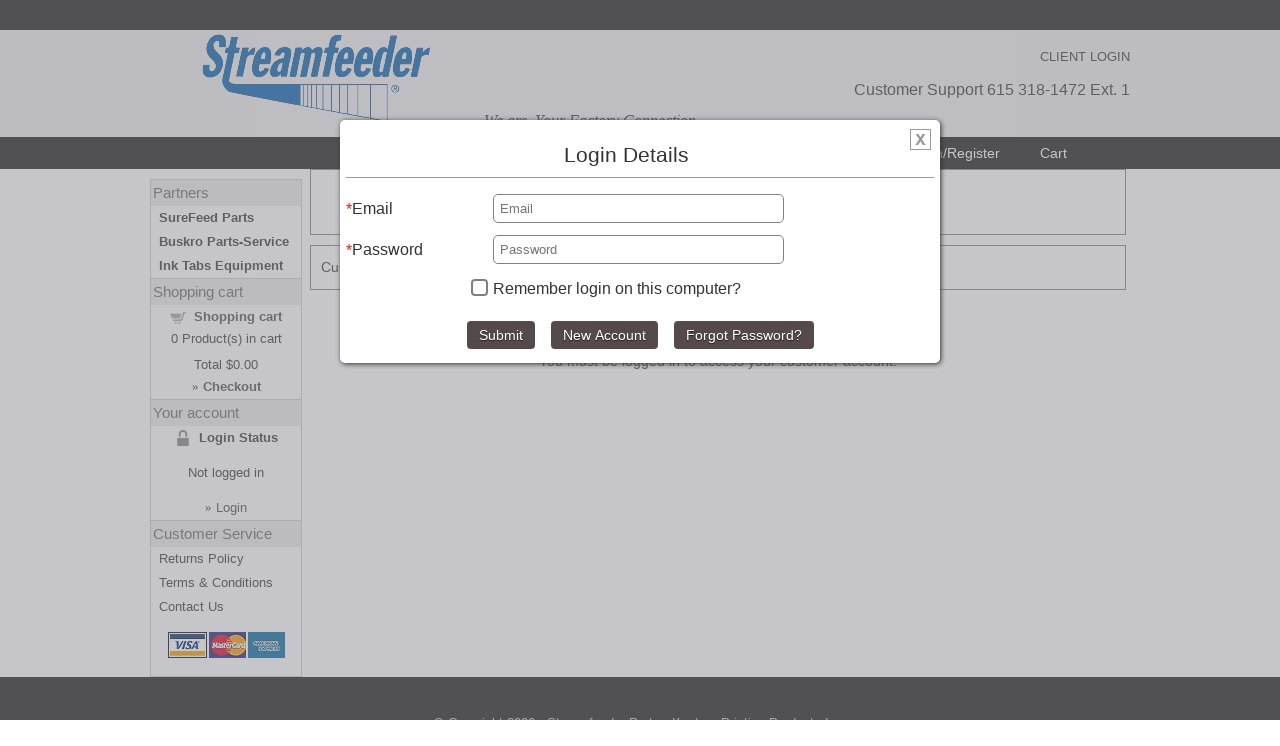

--- FILE ---
content_type: text/html
request_url: https://streamfeederparts.com/clientlogin.asp
body_size: 14134
content:

<!DOCTYPE html>
<html>
<!-- #BeginTemplate "Templates/project.dwt" -->
<head>
<meta http-equiv="Content-Type" content="text/html; charset=utf-8" />
<meta name="viewport" content="width=device-width; initial-scale=1.0" />
<!-- #BeginEditable "doctitle" -->
<title>Streamfeeder Parts and Manuals</title>
<meta content="Streamfeeder Parts and Manuals" name="keywords">
<meta content="Streamfeeder Parts and Manuals" name="description">
<!-- #EndEditable -->
<link rel="stylesheet" type="text/css" href="css/ectcart.css" />
<script type="text/javascript" src="js/ectcart.js"></script>
<link rel="stylesheet" type="text/css" href="css/ectstyle.css" />
<link rel="stylesheet" type="text/css" href="css/style.css" />
<link rel="stylesheet" type="text/css" href="css/nav_styles.css" />
<!-- #BeginEditable "head" -->

<!-- #EndEditable -->
<style type="text/css">

.auto-style1 {
	font-family: DokChampa;
}
.auto-style2 {
	margin-bottom: 0;
}
.auto-style3 {
	font-family: Arial;
	font-weight: bold;
}
</style>
</head>

<body>

<div id="maincontainer">
	<div class="topsocial">
    	<div class="topleftlinks"><a class="tp" href="default.asp">home</a> · 
			<a class="tp" href="products.asp">products</a> · 
			<a class="tp" href="cart.asp">cart</a>
    </div>
    </div>
	<div id="header">
		<div class="logo">
			<img src="cdimages/oemstreamlogo2.png" width="330" height="96" border="0" alt="Streamfeeder Parts Belts" /><span class="auto-style1">
			<em>We are, Your&nbsp;Factory Connection</em> </span>
		</div>
		<div class="hdrR">
        <span class="toptextlinks">
            <a href="clientlogin.asp">CLIENT LOGIN</a><br /><br />
        </span>
			<div class="searchbox">
				<form id="form-search" method="post" action="search.asp">
					<input type="hidden" name="posted" value="1"/>
					<input type="hidden" name="nobox" value="true"/>
					Customer Support 615 318-1472 Ext. 1</form>
			</div>
    </div>
	
    <div class="clr"></div>
    
<!-- Main nav bar -->      
                <div id='cssmenu' class="auto-style2">              
                <nav>
  <label for="drop" class="ect-mn-toggle">Menu</label>&nbsp;
  <ul class="menu" style="left: 421px; top: -2px; width: 520px; height: 30px">
    <li><a href="default.asp">Home</a></li>
    <li><a href="search.asp">Part Search</a></li>
    <li><a href="manuals.asp">Part Manuals</a></li>
    <li><a href="clientlogin.asp">Login/Register</a></li>
    <li><a href="cart.asp">Cart</a></li>
    </ul>
</nav>

  </div>             
                
<!-- Main nav bar end -->  
    
    </div>

	<div id="mainwrapper">

	<div id="maincontent">
	<!-- #BeginEditable "Body" -->


<script>
var sfextensionabs='asp',
	xxPlsEntr="Please enter a value in the field",xxValEm="Please enter a valid email address.",xxRecapt="Please show you are a real human by completing the reCAPTCHA test",xxEFEm="Your Email",
	xxEFNam="Your Name",xxEFCmt="Your Comments",xxContUs="Contact Us",xxAskQue="Ask A Question",xxCUBlur="Ask us a question about any of our store products or services and we\'ll get back to you right away.",
	xxEmFrnd="Email Friend",xxEFBlr="Let your friends know all about the great deals that are on offer at this site. Just fill in the details below and click &quot;Send&quot;.",xxAccSuc="Your account was created successfully",xxMinLen="Please enter at least 6 characters in the field",
	xxAQBlr="Ask us a question about any of our store products and we'll get back to you right away.",xxPwd="Password",xxNow="now",xxInSecs="in %s seconds",xxName="Full Name",
	xxFulNam="This message will not be shown again.\nPlease be sure to enter your first and last name in the field",xxLOSuc="You have logged out successfully!",xxLISuc="Login Successful!",xxMesSuc="Your message was delivered successfully.";
var clientaddressoncreateacct=false,extraclientfield1="",extraclientfield2="",
	extraclientfield1required=false,extraclientfield2required=false,
	loginhash='2aba887a910aec93eb19e976284fff68a976f2a0d337c74e0057e88b17e630a8',
	customeraccounturl="clientlogin.asp",
	recaptchasitekey='',nacaptchawidgetid='',nacaptchaok=false,nacaptcharesponse=false,contactcaptchawidgetid='',contactcaptchaok=false,contactcaptcharesponse=false,askqproductid='',
	lastloginattempt,checkedfullname=false,contactusthanks="",emailfriendthanks="",askaquestionthanks="",
	recaptchaenabled2=false,recaptchaenabled8=false,nocustomerloginpwlimit=false,
	nomailinglist=true,
	storeurlssl="",checkoutmode="",
	clientloginref="",clientloginref_sess="",

	loginrefurl=[];
</script>
<div id="softopaquediv" class="ectopaque" style="display:none" onclick="if(event.target==this)hideaccounts()" tabindex="0"><div class="ectsoftwrapper"><div class="scart scclose" role="img" onclick="hideaccounts()" title="Close Window"></div>
<div style="display:none;text-align:center" id="ectsoftpreload"><img style="margin:30px" src="images/preloader.gif" alt="Loading" class="ectpreloader"><br><br><input style="font-size:16px" class="ectbutton" type="button" value="Pause" onclick="document.getElementById('ectloadinggif').src='images/preloader.png'"></div>
<div id="ectsfsuccess" class="ectsfsuccess"></div>
<div class="sflogin" id="loginacctdiv" style="display:none">
<div class="softformheader" id="liaccterrordiv">Login Details</div>
<div class="ectsf2col"><div class="redstar"><label class="ectlabel" for="liemail">Email</label></div><div><input type="email" id="liemail" placeholder="Email" aria-required="true" disabled></div></div>
<div class="ectsf2col"><div class="redstar"><label class="ectlabel" for="lipass">Password</label></div><div><input type="password" id="lipass" placeholder="Password" aria-required="true" autocomplete="off"></div></div>
<div class="ectsf2col"><div class="softformjright"><input type="checkbox" class="ectcheckbox" id="licook"></div><div><label class="ectlabel" for="licook">Remember login on this computer?</label></div></div>
<div class="softformsend"><input type="button" value="Submit" class="ectbutton cartaccountlogin" id="cartaccountlogin" onclick="checkloginaccount()"><input type="button" value="New Account" class="ectbutton newaccount" onclick="displaynewaccount()"><input type="button" value="Forgot Password?" class="ectbutton forgotpassword" onclick="ectgonoabs('clientlogin.asp?mode=lostpassword')"></div>
</div>
<div class="sfnewaccount" id="newacctdiv" style="display:none">
<div class="softformheader" id="accounterrordiv">New Account</div>
<div class="ectsf2col"><div class="redstar"><label class="ectlabel" for="naname">Full Name</label></div><div><input type="text" id="naname" placeholder="Full Name" aria-required="true"></div></div>
<div class="ectsf2col"><div class="redstar"><label class="ectlabel" for="naemail">Email</label></div><div><input type="email" id="naemail" placeholder="Email" aria-required="true"></div></div>
<div class="ectsf2col"><div class="redstar"><label class="ectlabel" for="pass">Password</label></div><div><input type="password" id="pass" placeholder="Password" autocomplete="off" aria-required="true"></div></div>
<div class="softformsend"><input type="button" value="Create Account" class="ectbutton createaccount" onclick="checknewaccount()"></div>
</div>
</div>
</div>
<script>document.body.appendChild(ectById("softopaquediv"));</script>
<div id="vieworderdiv" class="ectopaque" style="display:none" onclick="if(event.target==this)hideviewimage()" tabindex="0"></div>
<script>
/* <![CDATA[ */
function doprintcontent(){
	var stylesheetlist='';
	if(document.styleSheets){
		for(var dpci=0;dpci<document.styleSheets.length;dpci++){
			if(document.styleSheets[dpci].href){
				stylesheetlist+='<link rel="stylesheet" type="text/css" href="'+document.styleSheets[dpci].href+'" />\n';
			}
		}
	}
	var prnttext='<html><head>'+stylesheetlist+'</head' + '><' + 'body onload="window.print()"><div class="printbody">\n';
	prnttext+=document.getElementById('printcontent').innerHTML+"\n";
	prnttext+='</div><' + '/body></'+'html>\n';
	var newwin=window.open("","printit",'menubar=no, scrollbars=yes, width=600, height=450, directories=no,location=no,resizable=yes,status=no,toolbar=no');
	newwin.document.open();
	newwin.document.write(prnttext);
	newwin.document.close();
}
var ajaxobj;
function hideviewimage(){
	document.getElementById('vieworderdiv').style.display='none';
}
function ppajaxcallback(){
	if(ajaxobj.readyState==4){
		var restxt=ajaxobj.responseText;
		document.getElementById('vieworderdiv').innerHTML='<div class="opaqueinner"><div class="scart scclose" role="img" onclick="hideviewimage()" title="' + "Close Window" + '"></div>'+restxt+'</div>';
		document.getElementById('vieworderdiv').style.display='';
	}
}
function vieworder(theid){
	var postdata="theid=" + theid;
	ajaxobj=window.XMLHttpRequest?new XMLHttpRequest():new ActiveXObject("MSXML2.XMLHTTP");
	ajaxobj.onreadystatechange=ppajaxcallback;
	ajaxobj.open("POST",'vsadmin/ajaxservice.asp?action=vieworder', true);
	ajaxobj.setRequestHeader('Content-type','application/x-www-form-urlencoded');
	ajaxobj.send(postdata);
}
function editaddress(theid){
	document.forms.mainform.action.value="editaddress";
	document.forms.mainform.theid.value=theid;
	document.forms.mainform.submit();
}
function newaddress(){
	document.forms.mainform.action.value="newaddress";
	document.forms.mainform.submit();
}
function editaccount(){
	document.forms.mainform.action.value="editaccount";
	document.forms.mainform.submit();
}
function deleteaddress(theid){
	if(confirm("Are you sure you want to delete this address?")){
		document.forms.mainform.action.value="deleteaddress";
		document.forms.mainform.theid.value=theid;
		document.forms.mainform.submit();
	}
}
function createlist(){
	if(document.forms.mainform.listname.value.indexOf('<')!=-1){
		alert("Illegal Character \"<\".");
		document.forms.mainform.listname.focus();
		return(false);
	}else if(document.forms.mainform.listname.value==''){
		alert("Please enter a value in the field \"Gift Registry Name\".");
		document.forms.mainform.listname.focus();
		return(false);
	}else{
		document.forms.mainform.action.value="createlist";
		document.forms.mainform.submit();
	}
}
function deletelist(theid){
	if(confirm("Are you sure you want to delete this list?")){
		document.forms.mainform.action.value="deletelist";
		document.forms.mainform.theid.value=theid;
		document.forms.mainform.submit();
	}
}
/* ]]> */
</script>
<div class="ectdivhead"><div class="clientloginbuttons"><input type="button" value="Login to Account" class="ectbutton logintoaccount" onclick="displayloginaccount()"><input type="button" value="Create New Account" class="ectbutton createaccount" onclick="displaynewaccount()"></div></div>
	  <div class="ectdiv ectclientlogin">
		<div class="ectdivhead">Customer Account</div>
		<div>
			<div class="clientloginmessage">You must be logged in to access your customer account.</div>
		</div>
	  </div>
<script>
displayloginaccount();
</script>



	<!-- #EndEditable -->
	</div>
    </div>
	
    <div class="lefthand">
		<div class="leftside">
		
		<div class="menutop">Partners</div>
		<ul class="auto-style3">
      		<li><a href="https://surefeedparts.com/default.asp">SureFeed Parts</a></li>
    		<li><a href="https://buskroparts.com/default.asp">Buskro Parts-Service</a></li>
    		<li><a href="https://www.printmailparts.com/default.asp">Ink Tabs Equipment</a></li>
			</ul>	 	 
    <div class="menutop">Shopping cart</div>
   	<div align="center">
      <table class="mincart" width="130" bgcolor="#FFFFFF">
        <tr class="mcrowtitle"> 
          <td class="mincart" bgcolor="#F0F0F0" align="center"><img src="images/littlecart1.png" style="vertical-align:text-top;" width="16" height="16" alt="Shopping cart" /> 
            &nbsp;<strong><a class="ectlink mincart" href="https://streamfeederparts.com/cart.asp">Shopping cart</a></strong></td>
        </tr>

        <tr class="mcrowtotquant"><td class="mincart" bgcolor="#F0F0F0" align="center"><span class="ectMCquant">0</span> Product(s) in cart</td></tr>
		<tr class="mcrowlineitems"><td class="mincart" bgcolor="#F0F0F0"><div class="mcLNitems"></div></td></tr>

        <tr class="ecHidDsc" style="display:none"><td class="mincart" bgcolor="#F0F0F0" align="center"><span style="color:#FF0000">Discounts <span class="mcMCdsct">$0.00</span></span></td></tr>

        <tr class="mcrowtotal"><td class="mincart" bgcolor="#F0F0F0" align="center">Total <span class="ectMCtot">$0.00</span></td></tr>

        <tr class="mcrowcheckout"><td class="mincart" bgcolor="#F0F0F0" align="center"><span style="font-family:Verdana">&raquo;</span> <a class="ectlink mincart" href="https://streamfeederparts.com/cart.asp"><strong>Checkout</strong></a></td></tr>
      </table></div>
    
    <div class="menutop">Your account</div>
   	<div align="center">
      <table class="mincart" width="130" bgcolor="#FFFFFF">
        <tr> 
          <td class="mincart" bgcolor="#F0F0F0" align="center"><img src="images/minipadlock.png" style="vertical-align:text-top;" alt="Login Status" /> 
		
            &nbsp;<strong>Login Status</strong>
		</td>
        </tr>
	
		<tr>
		  <td class="mincart" bgcolor="#F0F0F0" align="center">
		  <p class="mincart">Not logged in</p>
		  </td>
		</tr>
		<tr> 
          <td class="mincart" bgcolor="#F0F0F0" align="center"><span style="font-family:Verdana">&raquo;</span> <a class="ectlink ectlink mincart" href="#" onclick="return displayloginaccount()">Login</a></td>
        </tr>
	
      </table></div>
	
    <div class="menutop">Customer Service</div>
		<ul>
        	<li><a href="returnpolicy.asp">Returns Policy</a></li>
    		<li><a href="terms.asp">Terms &amp; Conditions</a></li>
			<li><a href="contactus.asp">Contact Us</a></li>
	 	</ul>

	 <p align="center">
	 <img src="images/creditcardpaypal.gif" alt="credit cards" width="120" height="26" /></p>
     
    </div>
	</div>
	</div>

     
        <div class="footer1"><br/>
        <p class="copyright">&copy; Copyright 2026 - Streamfeeder Parts - 
		Kustom Printing Products Inc.</p>
    	</div>

	
</body>
<!-- #EndTemplate -->
</html>


--- FILE ---
content_type: text/css
request_url: https://streamfeederparts.com/css/ectstyle.css
body_size: 15743
content:
/* Shopping cart classes
----------------------------------------------------------------------------------------------------*/

/*minicart*/
table.mincart, td.mincart{
width:100%;
background:#fff;
font-size:13px;
}

.minicartcnt{
    text-align:center;
}

.emfsubtable, .emftbl{
background:#fff;
}

.emfhl{
background:#515151;
color:#fff;
}

/*Internal store naviagtion*/
a.ectlink:link {
	color: #544A4A;
	text-decoration: none;
}

a.ectlink:visited {
	color: #544A4A;
	text-decoration: none;
}

a.ectlink:active {
	color: #544A4A;
	text-decoration: none;
}

a.ectlink:hover {
	color: #666;
	text-decoration: none;
}

/*Button and form field styles*/
input.continueshopping,input.printversion,input.applycoupon,input.configbutton,input.reviewsubmit,input.efsend,input.efclose,input.cartaccountlogin,input.forgotpassword,input.newaccount,input.submit,input.cancel,input.createlist,input.trackinggo,input.logintoaccount,input.createaccount,input.gcsubmit,input.login, input.newaffiliate, input.affiliatelogin, input.search,input.buybutton, input.sccheckout, input.checkoutbutton, input.vieworderstatus, input.viewlicense, input.trackpackage, input.logout, input.editaffiliate,input.backacct,input.giftwrapsubmit,input.giftwrapcancel{
	background:#544A4A;
	color:#fff;
	padding:4px 12px;
	border:0;
	border-radius:4px;
  -webkit-appearance: none;
text-shadow: 0 1px 1px rgba(0, 0, 0, 0.6);
}

input.continueshopping:hover,input.printversion:hover,input.applycoupon:hover,input.configbutton:hover,input.reviewsubmit:hover,input.efsend:hover,input.efclose:hover,input.cartaccountlogin:hover,input.newaccount:hover,input.forgotpassword:hover,input.submit:hover,input.cancel:hover,input.createlist:hover,input.trackinggo:hover,input.logintoaccount:hover,input.createaccount:hover,input.gcsubmit:hover,input.login:hover, input.newaffiliate:hover, input.affiliatelogin:hover, input.search:hover,input.buybutton:hover, input.sccheckout:hover, input.checkoutbutton:hover, input.vieworderstatus:hover, input.viewlicense:hover, input.trackpackage:hover,input.logout:hover, input.editaffiliate:hover,input.backacct:hover,input.giftwrapsubmit:hover,input.giftwrapcancel:hover{
	background:#ddd;
	color:#000;
	cursor:pointer;
  -webkit-appearance: none;
text-shadow: 0 1px 1px rgba(255, 255, 255, 0.6);
}


input.previmg, input.nextimg, input.detailprevimg, input.detailnextimg{
border-radius:4px;
border:1px solid #ccc;
background:#fff;
margin:4px;
font-size:11px;
cursor:pointer;
color:#006aba;
padding:4px;
}

input.previmg:hover, input.nextimg:hover, input.detailprevimg:hover, input.detailnextimg:hover{
color:#000;
border:1px solid #666;
}

/*Thanks page*/
.receiptbody{background-color:#fff;}
.receiptoption{background-color:#fefefe;}
.receipthr{height:0;border-width:1px 0 0 0;border-style:solid;border-color:#544A4A}
.receipthl{background-color:#eee;padding:8px;}
.receiptheading{background-color:#bbb;color:#fff;font-weight:bold;padding:8px}

/* Quick Buy settings 
-------------------------------------*/

div.detaillink{
  float:right;
  width:70px;
  text-align:left;
  padding:6px;
}

div.qbuybutton{
  float:left;
  width:100px !important;
  text-align:right;
}

input.qbuybutton{
  background:#f1f1f1;
  color:#E06A1E;
  border-radius:4px;
  text-shadow: none;
  padding:4px 12px;
  border:1px solid #ccc;
  font-size:13px;
  font-weight:normal !important;
  cursor:pointer;
  margin-top:6px;
  -webkit-appearance: none;
}

input.detaillink{
  background:#f1f1f1;
  color:#E06A1E;
  border-radius:4px;
  text-shadow: none;
  padding:4px 12px;
  border:1px solid #ccc;
  font-size:13px;
  font-weight:normal !important;
  cursor:pointer;
  -webkit-appearance: none;
}

input.detaillink:hover{
  background:#1874CD;
  color:#fff;
  -webkit-appearance: none;
}

input.qbuybutton:hover{
  background:#1874CD;
  color:#fff;
  -webkit-appearance: none;
}

div.qbuywrapper div.prodimage{
border:0px;
  width:200px;
  float:left;
}

div.qbuywrapper div.prodname{
float:right;
  width:60% !important;
  border-bottom:1px solid #ccc;
  text-align:left;
  margin-top:12px;
  margin-bottom:12px;
}

div.qbuywrapper div.prodrating{
float:right;
  width:60% !important;
    text-align:left;
    margin-bottom:6px;
}

div.qbuywrapper div.prodid{
float:right;
  width:60% !important;
    text-align:left;
    margin-bottom:6px;
}

div.qbuywrapper div.prodminquant{
float:right;
  width:60% !important;
    text-align:left;
    margin-bottom:6px;
}

div.qbuywrapper div.proddescription{
float:right;
  width:60% !important;
    text-align:left;
  padding:0px
  margin-bottom:6px;
}

div.qbuywrapper div.prodoptions{
float:right;
  width:60% !important;
    text-align:left;
      margin-bottom:6px;
}

div.qbuywrapper div.optiontext{
float:left;
  width:60% !important;
    text-align:left;
        margin:6px 0px;
}

div.qbuywrapper div.option{
float:left;
  width:70% !important;
    text-align:left;
}

div.qbuywrapper div.prodinstock{
float:right;
  width:60% !important;
    text-align:left;
  margin-left:0px !important;
      margin-bottom:6px;
}

div.qbuywrapper div.addtocart{
float:right;
  width:60% !important;
    text-align:right;
  margin-right:6px;
}

div.qbuywrapper div.detaillink{
float:right;
  width:60% !important;
    text-align:right;
  margin-right:6px;
}

div.qbuywrapper div.prodprice{
 float:right !important;
  width:60% !important;
  text-align:left;
      margin-bottom:6px;
}

div.qbuywrapper div.listprice{
 float:right !important;
  width:60% !important;
 text-align:left;
}

div.qbuywrapper div.prodcurrency{
 float:right !important;
  width:60% !important;
  text-align:left;
  margin-top:6px;
}


/* The category page 
-------------------------------------*/
div.category{
	width:43%;
	float:left;
	line-height:1.6;
  	font-size:0.9em;
    padding:10px;
	border:1px solid #ccc;
	margin:0px 0px 16px 16px;
	height:200px;
}

div.category:hover{
	
	border: 1px solid #544A4A;
}

div.catnavigation{
	padding:10px 0px 10px 12px;
	float:left;
	width:97%;
	font-size:1em;
	background-color:#f2f2f4;
	border-bottom: 1px solid #ccc;
	margin-bottom:2px;
}

.catnavwrapper{
	background:#fff !important;
	border: 1px solid #fff !important;
}

div.navdesc{
	display:none; /* Removes the text "View all products in all categories */
}

div.catimage{
	width:98%;
	float:left;
}

div.catdesc{
	padding:0px 0px 4px 4px;
}

div.catname{
	padding-left:4px;
        font-size:1.2em;
}

div.catdiscounts, div.allcatdiscounts{
  padding:0px;
  margin:0px;
	font-weight:normal;
	color:#DA6B1D;
	font-size:0.9em;
}

div.categorymessage{
	padding-top:0px;
	font-size: 1.1em;
}

p.noproducts{
margin-top:8px;
width:100%;
float:left;
}


/* The products page 
-------------------------------------*/

div.prodfilter{
	float:left;
	padding:2px;
	margin-bottom:4px;
}

div.prodfilterbar{
	float:left;
	width:98%;
  border-bottom: 1px solid #ccc;
  margin-bottom:14px;
  padding-bottom:8px;
}

div.filtertext{
  padding:8px;
}

select.prodfilter{
	padding:4px;
	margin:0px;
  border: 1px solid #ccc;
}

input.prodfilter{
	padding:6px;
  border: 1px solid #ccc;
}

div.product {
width: 30%;
min-height: 260px;
display: -moz-inline-stack;
display: inline-block;
vertical-align: top;
margin: 2px;
zoom: 1;
*display: inline;
_height: 260px;
padding:6px;
}

div.prodnavigation{
	padding:10px 0px 10px 12px;
	float:left;
	width:97%;
	font-size:0.9em;
	background-color:#f2f2f4;
	border-bottom: 1px solid #ccc;
	margin-bottom:10px;
}

div.checkoutbutton{
  float:left;
  width:96%;
}

.prodratinglink{
	font-size:0.8em;
}

div.allproddiscounts{
	color:#DA6A1E;
	width:100%;
	margin:4px 0px;
	float:left;
}

.proddiscounts, .discountsapply{
	color:#DA6A1E;
	margin:4px 0px;
}

div.prodmanufacturer{
	margin:4px 0px;
}

div.prodsku{
	margin:4px 0px;
}

div.prodimage{
	padding: 18px;
	text-align:center;
	border:1px solid #ccc;
}

div.prodimage:hover{
	border: 1px solid #544A4A;
}

img.prodimage{
max-width:100%;
height:auto;
}

div.prodname{
	padding-top:6px;
	font-size: 1.1em;
  margin:4px 0px;
}

div.prodinstock{
	margin:4px 0px;
}
div.proddescription{
	margin:4px 0px;
	float:left;
	font-size: 0.9em;
	line-height: 1.5em;
}

div.prodoptions{
float:left;
width:98%;
}

div.optiontext{
margin:4px 0px;
}

div.option{
margin:4px 0px;
}

div.listprice{
	width:98%;
	float:left;
	font-size: 0.9em;
	margin:4px 0px;
}

span.yousave{
	background:#0065A7;
	color:#fff;
	margin:4px 0px;
	font-size:0.9em;
}

div.prodprice{
	float:left;
	width:98%;
margin:4px 0px;
}

div.prodrating{
	float:left;
	width:98%;
  margin:4px 0px;
}

div.prodcurrency{
	float:left;
	width:100%;
	font-size: 0.8em;
	color:#666;
  margin:4px 0px;
}

div.addtocart{
float:left;
margin:4px 0px;
}

div.quantity0div, div.quantity1div, div.quantity2div{
float:left;
display:inline-block;
margin:4px 6px 0px 0px;
}

input.quantity0input{
border:1px solid #ccc;
padding:4px 4px 3px 4px;
}

div.notifystock{
	float:left;
	width:100%;
  margin:4px 0px;
}

div.configbutton{
	float:left;
	width:100%;
  margin:4px 0px;
}

div.outofstock{
	text-align:center;
	margin:4px 0px;
	font-weight:bold;
}

div.prodid {
	margin:4px 0px;
}

div.multioptiontext{
	width:180px;
}

div.pagenums{
	text-align:center;
	float:left;
	margin:4px 0px;
}



/* The product detail page 
-------------------------------------*/
div.detailprodnavigation{
	width:99%;
}

div.detailimage{
	width:26%;
	padding:10px;
	float:left;
} 

img.detailimage{
max-width:100%;
height:auto;
}

div.detailcheckoutbutton{
	clear:both;
}

div.detailid {
	width:66%;
	float:left;
	margin:5px;
}

div.detailname h1 {
	font-size: 1.2em;
	padding:6px;
	float:left;
	width:68%;
	margin-top:10px;
  margin-bottom:12px;
	border-bottom: 1px solid #ccc;
}

span.detaildiscountsapply{
  margin-left:2px;
 float:left;
  width:68%;
}

div.detaildiscounts{
	width:66%;
  margin-left:2px;
  float:left;
}

div.detailmanufacturer{
	float:left;
	width:66%;
	margin:5px;
}

div.detailsku{
	float:left;
	width:66%;
	margin:5px;
}

div.detailinstock{
	float:left;
	width:66%;
	margin:5px;
}

div.detailreviewstars{
	float:left;
	width:66%;
  margin:5px;
}

div.detaildescription{
	font-size: 0.9em;
	margin:5px;
	padding-top:4px;
	line-height:1.8em;
	float:left;
	width:66%;
}

div.detailprice{
	font-size: 1.2em;
	font-weight:bold;
	float:left;
	width:94%;
	margin-left:10px;
}

div.detaillistprice{
	float:left;
	width:100%;
	padding:6px 0px;
	color:#DA6A1E;
  margin-left:10px;
}

div.detailcurrency{
	padding-top: 6px;
	font-size: 0.8em;
	float:left;
	width:98%;
	color:#666;
	border-bottom: 1px solid #ccc;
	padding-bottom:20px;
  padding-left:10px;
}

div.detailoptions{
  float:left;
  margin-bottom:8px;
display:inline:block;
width:98%;
}

div.detailoptiontext{
display:inline:block;
float:left;
padding-left:10px;
margin:15px 0px;
clear:left;
min-width:160px;
}

div.detailoption{
float:left;
clear:right;
margin:10px 0px;
  display:inline:block;
}

input.detailprodoption{
margin-right:6px;
}

select.detailprodoption{
padding:4px;
  clear:right;
  }

div.detailmultioptiontext{
	padding: 6px;
	width:30%;
clear:none;
}

div.previousnext{
	padding-top:20px;
	padding-bottom:6px;
	float:left;
	width:94%;
	text-align:center;
	font-size:0.9em;
	border-top:1px solid #ccc;
}

div.detailquantity{
	float:left;
display:inline-block;
  clear:left;
  	margin-top:15px;
}

div.detailquantitytext{
	float:left;
	display:inline-block;
  padding:0px 10px;
    	margin-top:6px;
}

div.detailquantityinput{
display:inline-block;
}

div.detailquantityinput input{
border:1px solid #ccc;
padding:4px;
} 

div.detailaddtocart{
	float:left;
	width:170px;
	text-align:left;
	padding-bottom:20px;
	margin-top:16px;
  margin-left:10px;
}

div.detailoutofstock{
	font-size: 1.2em;
	font-weight:bold;
	float:left;
	width:94%;
text-align:left;
  margin-left:10px;
  padding:10px 0px;
}

div.detailnotifystock{
	text-align:left;
	padding-top:16px;
	float:left;
	width:98%;
  margin-left:8px;
}

div.review{
	float:left;
	margin-top:16px;
	width:92%;
  padding-left:10px;
}

span.numreviews{
font-size:1.2em
}

hr.review{
	height: 0;
	border-width: 1px 0 0 0;
	border-style: solid;
	border-color: #bbb;
	padding:4px;
	margin-top:6px;
}

div.reviewprod{
	background-color:#eee;
	padding:10px;
}

input.askaquestion, input.emailfriend{
background:#2868B2;
color:#fff;
height:21px;
border:0;
border-radius:4px;
font-size:12px;
cursor:pointer;
margin-top:7px;
}

div.socialmediabuttons{margin:10px 8px;background:#fff;width:94%;float:left;padding:4px;}

div.socialmediabutton{float:left;display:inline-block;padding:6px;}
div.socialaskaquestion{float:left;}
div.sociallinkedin{margin-top:8px}
div.socialfacebook{margin-top:8px}
div.socialtwitter{margin-top:8px}
div.socialgoogle{margin-top:5px}
div.socialpinterest{margin-top:8px}
div.socialcustom{margin-top:8px}

.detailhr{clear:both;}
p.pagenums{width:100%;float:left}

/*This is the first breakpoint and contains styles for screens 1024px to 980px*/
@media screen and (max-width: 1024px) {

div.product{
width:46%;
}
}

/*This is the second breakpoint and contains styles for screens 980px to 800px*/
@media screen and (max-width: 980px) {

div.detailimage, div.detailname h1, div.detaildescription, div.detailreviewstars, div.detailmanufacturer, div.detailsku, div.detailinstock{
width:98%;
}

div.detailoptions{
width:98%;
}

}

/*This is the third breakpoint and contains styles for screens 800px to 640px*/
@media screen and (max-width: 800px) {

div.category{
width:95%;
height:auto;
}

}

/*This is the fourth breakpoint and contains styles for screens 640px to 500px*/
@media screen and (max-width: 640px) {


div.product{
width:97%;
height:auto;
}
  
  div.qbuywrapper {
  width:90% !important;
  border-right: 0px;
    text-align:left;
}
  
  div.qbuywrapper div.prodimage{
  width:100%;
  border-right: 0px;
    text-align:left;
}

div.qbuywrapper div.prodname{
float:left;
  width:96% !important;
  margin-top:0px;
}

div.qbuywrapper div.prodid{
float:left;
  width:96% !important;
  margin-top:0px;
}

div.qbuywrapper div.prodrating{
float:left;
  width:96% !important;
}

div.qbuywrapper div.proddescription{
float:left;
  width:96% !important;
}

div.qbuywrapper div.prodoptions{
float:left;
  width:96% !important;
}

div.qbuywrapper div.optiontext{
float:left;
  width:90% !important;
}

div.qbuywrapper div.option{
float:left;
  width:80% !important;
}

div.qbuywrapper div.prodinstock{
float:left;
  width:96% !important;
}

div.qbuywrapper div.addtocart{
float:left;
  width:96% !important;
}

div.qbuywrapper div.prodprice{
 float:left !important;
  width:96% !important;
}

div.qbuywrapper div.listprice{
 float:left !important;
  width:96% !important;
}

div.qbuywrapper div.prodcurrency{
 float:left !important;
  width:96% !important;
}

 div.qbuywrapper div.prodminquant{
 float:left !important;
  width:96% !important;
} 

}

/*This is the fifth breakpoint and contains styles for screens 500px to 360px*/
@media screen and (max-width: 500px) {
  div.detailoptiontext{
width:98%;
}
}

/*This is the last breakpoint and contains styles for screens below 360px*/
@media screen and (max-width: 360px) {

div.category{
width:90%;
}

div.catimage{
width:98%;
}

}


--- FILE ---
content_type: text/css
request_url: https://streamfeederparts.com/css/style.css
body_size: 7107
content:
/* ~~ This the css file for the Responsive Design of Virtual Monochrome from Ecommerce Templates.
The first section correponds to the maximum width version of 1280 pixels ~~ */

@charset "utf-8";
/* ~~ Main settings and resets ~~*/
body{
	margin:0px;
	font: 100%/1.5 Arial, serif;
	color:#333;
	line-height:1.6;
	background: url(../images/bg.gif) #fff repeat-x;	
}

ul{
	margin:0;padding:0;
}

img{
	border:0px;
}

.clr{
	clear: both;
	line-height: 0;
	font-size: 0;
	height: 0;
	border: none;
}

/* ~~ Social media icons ~~*/
.topsocial{
	width:100%;
	height:30px;
	background-color:#151515;
	text-align:right;
	float:right;
}

/* ~~ Top navigation on smaller window sizes ~~*/
.topleftlinks{
	display:none;
}

/* ~~ Top right navigation ~~*/
.toptextlinks{
	font-size:0.8em;
}

/* ~~ Container ~~*/
#maincontainer{
	width: 1280px;
	margin: 0 auto;
}

/* ~~ The header section ~~*/
#header{
	padding: 6px 0;
}

#header .logo{
	padding-top: 0px;
	padding-bottom:5px;
}

#header .hdrR{
	line-height: 16px;
	text-align: right;
	margin-top:18px;
}

#header .hdrR p{
	color: #60a1de;
	padding: 10px 0 0 0px;
}

#header .logo{
	float: left;
}

.l{
	float: left;
}

#header .hdrR{
	float: right;
}

/* ~~ Body content ~~*/
#mainwrapper{
	float: left;
	width: 100%;
	background:#fff;
}

#maincontent{
	margin-left: 156px; 
	padding:0px 4px 0px 4px;
	font-size:0.9em;
}
div.store{
	padding:10px;
}

/* ~~ Left content ~~*/
.lefthand{
	float: left;
	width: 150px; 
	margin-left: -1280px; 
	background: #fff;
	list-style:none;
	line-height:18px;
	padding:0px;
	font-size:0.8em;
margin-top:10px;
border-right:1px solid #ccc;
border-bottom:1px solid #ccc;
border-left:1px solid #ccc;
}
.leftside ul li{
	list-style:none;
	line-height:24px;
	padding-left:8px;}

/* ~~ Footer content ~~*/
.footer1{
	clear: left;
	width: 100%;
	background: #151515;
	color:#ccc;
	font-size:0.9em;
}

#footer{
	clear: left;
	width: 1280px;
	background: #151515;
	color:#ccc;
	margin: 0 auto;
	font-size:0.9em;
}

#footer a{
	color:#fff;
}

p.menuhead{
font-size:16px;
text-align:right;
}

div.bottomlinks1, div.bottomlinks2, div.bottomlinks3, div.bottomlinks4{
	float: left;
	width: 22%;
	background: #151515;
	border-right: 1px solid #ccc;
	padding:15px;
text-align:right;
}

p.copyright{
	font-size:0.9em;
	text-align:center;
	width:100%;
}


/* ~~ Main link properties ~~*/
A:link{
	color: #333;
	text-decoration: none;
}
A:visited{
	color: #333;
	text-decoration: none;
}
A:active{
	color: #333;
	text-decoration: none;
}
A:hover{
	color: #da6805;
	text-decoration: underline;
}

/* Top Link Properties */
A.tp:link{
	color: #da6805;
	text-decoration: none;
}
A.tp:visited{
	color: #da6805;
	text-decoration: none;
}
A.tp:active{
	color: #da6805;
	text-decoration: none;
}
A.tp:hover{
	color: #ccc;
	text-decoration: underline;
}

/* ~~ Titles ~~*/
div.menutop{
	font-size: 1.2em;
	font-weight:normal;
	background: #EBEBEB;
	color : #666;
	text-align:left;
	width: 146px;
	border-top:1px solid #ccc;
	padding:4px 2px;
}

div.prodtop{
	font-size: 1.1em;
	font-weight:normal;
	color : #666;
	padding-left:2px;
	padding-top:2px;
margin-top:12px;
}

h1{
	font-size: 0.9em;
	font-weight : bold;
	padding: 5px;
	background-color: #999;
	color : #FFF;
	margin:4px;
}

/* ~~ Home page content ~~*/

div.homepics{
	width:100%;
}
div.picscontent{
	width:23%;
	padding:5px;
	float:left;
	margin:4px;
border: 1px solid #ccc;
}

div.prodpic{
width:100%;
	float:left;
text-align:center;
}

div.prodtext{
	float:left;
}

/* ~~ Search bar properties ~~*/

div.searchbox{
	height:57px;
	width:312px;
	float:right;
	white-space:nowrap;
}

#form-search p	{
	padding: 0;
	margin: 0;
}

#form-search label, #input-keywords, #submit-search{
	vertical-align: middle;
	padding: 0;
	margin: 0;
}

#input-keywords	{
	border-width: 1px 0 1px 1px;
	border-style: solid;
	border-color:#ccc;
	height: 23px;
	width: 240px;
	line-height: 20px;
	padding-left: 2px;
}

/* ~~ Horizontal rule ~~*/
hr{
	height: 0;
	border-width: 1px 0 0 0;
	border-style: solid;
	border-color: #D86807;
}


/* This is the first breakpoint and is for screen sizes between 980 and 1280 pixels. 
If there is no difference in the classes above, you would use the classes above or if you need to make changes at this resolution, add them below
-------------------------------------*/
@media screen and (max-width: 1300px){

#maincontainer{
	width: 980px;
}	

.lefthand{
	margin-left: -980px; 
}

#footer{
	width: 980px;
}	
div.bottomlinks1, div.bottomlinks2, div.bottomlinks3, div.bottomlinks4{
	width: 209px;
}

div.picscontent{
	width:30%;
}

}

/* This is the second breakpoint and is for screen sizes between 1000 and 1280 pixels. 
If there is no difference in the classes above, you would use the classes above or if you need to make changes at this resolution, add them below
-------------------------------------*/
@media screen and (max-width: 1008px){

#maincontainer{
	width: 680px;
}	

.lefthand{
	margin-left: -680px; 
}

/* ~~ Remove links from top nav bar ~~*/
.navextra{
	display:none;
}

#footer{
	width: 680px;
}	
div.bottomlinks1, div.bottomlinks2, div.bottomlinks3, div.bottomlinks4{
	width: 20%;
}

div.picscontent{
	width:46%;
}

}

/* This is the third breakpoint and is for screen sizes between 468 and 690 pixels. 
If there is no difference in the classes above, you would use the classes above or if you need to make changes at this resolution, add them below
*/
@media screen and (max-width:690px){
#maincontent{
	margin-left: 0px; 
	border: 0px;
}

#maincontainer{
	width: 96%;
}	

/* ~~ Show top navigation links ~~*/
.topleftlinks{
	display:inline;
	float:left;
	padding-top:4px;
	font-size:0.8em;
}

/* ~~ Remove top right navigation ~~*/
span.toptextlinks{
	display:none;
}

/* ~~ Remove horizontal nav bar ~~*/
#navlist{
	display:none;
}

/* ~~ Move search bar ~~*/
div.searchbox{
	margin-top:-20px;
	width:90%;
	text-align:left;
	height:46px;
	float:left;
}

#topnav{
	display:none;
}

#input-keywords	{
width: 300px;
}

/* ~~ Remove left hand menu ~~*/	
.lefthand{
	display:none; 
}

span.prodcats{
	display:none;
}

/* ~~ Reset footer ~~*/

#footer{
width: 100%;
}	
div.bottomlinks1, div.bottomlinks2{
width: 40%;
float:left;
}

 div.bottomlinks3, div.bottomlinks4{
width:40%;
float:left;
}



div.picscontent{
	width:94%;
}

}

/* This is the fourth breakpoint and is for smartphones. 
If there is no difference in the classes above, you would use the classes above or if you need to make changes at this resolution, add them below */
@media screen and (max-width:400px){

#maincontainer{

}

div.searchbox{
width:90%
}

#input-keywords	{
	width: 220px;
}

/* ~~ Remove top slider ~~*/
div.callbacks_container, div.rslides{
	display:none;
}


#footer{
	width: 90%;

}

div.bottomlinks1, div.bottomlinks2, div.bottomlinks3, div.bottomlinks4{
	width: 96%;
margin-right:0px;
text-align:left;
}

p.menuhead{
text-align:left;
}

div.store{
	padding:0px;
}

}

--- FILE ---
content_type: text/css
request_url: https://streamfeederparts.com/css/nav_styles.css
body_size: 2423
content:
#cssmenu {
  width: 100%;
  font-family: 'Exo 2', sans-serif;
  line-height: 1;
  background: #151515;
float:left;
margin:0 auto;
}

 .ect-mn-toggle, [id^=drop] {
 display: none;
}

nav {
  margin: 0;
  padding: 0;
  background-color: #151515;

}



nav:after {
  content: "";
  display: table;
  clear: both;
}

nav ul {
  float: left;
  padding: 0;
  margin: 0;
  list-style: none;
  position: relative;
}

nav ul li {
  margin: 0px;
  display: inline-block;
  float: left;
  background-color: #151515;
}

nav a {
  display: block;
  padding: 0 20px;
  color: #fff !important;
  font-size: 14px;
  line-height: 32px;
  text-decoration: none;
}

li.dd, span.dd a{background:#D86807;z-index:10000;}

li.dd a:hover{background:#D86807;color:#000 !important;text-decoration:none;}

li.dd a{line-height: 32px;}

nav ul li ul li:hover { background:#D86807;color:#000 !important;text-decoration:none; }

nav a:hover { background-color: #D86807;color:#000 !important;text-decoration:none; }

span.ect-mn-toggledd a{
background:#D86807 !important;
}

nav ul ul {
  display: none;
  position: absolute;
  top: 32px;z-index:10000;
}

nav ul li:hover > ul { display: inherit; }

nav ul ul li {
  width: 170px;
  float: none;
  display: list-item;
  position: relative;
}

nav ul ul ul li {
  position: relative;
  top: -28px;
  left: 170px;
}

li > a:after { content: ' >'; }

li > a:only-child:after { content: ''; }


/* Media Queries
--------------------------------------------- */

@media all and (max-width : 768px) {

nav { margin: 0; }

.ect-mn-toggle + a,
 .menu { display: none; }

.ect-mn-toggle {
  display: block;
  background-color: #151515;
  padding: 0 20px;
  color: #FFF;
  font-size: 16px;
  line-height: 32px;
  text-decoration: none;
  border: none;
}

.ect-mn-toggle:hover { background-color: #000000; }

[id^=drop]:checked + ul { display: block; }

nav ul li {
  display: block;
  width: 100%;
}

nav ul ul .ect-mn-toggle,
 nav ul ul a { padding: 0 40px; }

nav ul ul ul a { padding: 0 80px; }

nav a:hover,
 nav ul ul ul a { background-color: #151515 }

nav a:hover { background-color: #D86807 }

nav ul li ul li .ect-mn-toggle,
 nav ul ul a { background-color: #151515; }

nav ul ul {
  float: none;
  position: static;
  color: #ffffff;
}

label.ect-mn-toggledd{
background-color:#151515 !important;
}

span.ect-mn-toggledd a{
display:none !important;
}

nav ul ul li:hover > ul,
nav ul li:hover > ul { display: none; }

nav ul ul li {
  display: block;
  width: 100%;
}

nav ul ul ul li { position: static;

}
}

@media all and (max-width : 330px) {

nav ul li {
  display: block;
  width: 94%;
}

}



--- FILE ---
content_type: image/svg+xml
request_url: https://streamfeederparts.com/images/ect_close.svg
body_size: 131
content:
<svg xmlns="http://www.w3.org/2000/svg" width="21" height="21" shape-rendering="geometricPrecision" image-rendering="optimizeQuality" fill-rule="evenodd" xmlns:v="https://vecta.io/nano"><path d="M0 0h21v21H0V0zm20.04.96H.96v19.08h19.08V.96zM5.29 16.11l3.87-5.85-3.51-5.37H8.3l2.2 3.34 2.21-3.34h2.66l-3.52 5.37 3.86 5.85h-2.72l-2.49-3.8-2.48 3.8H5.29z" fill="#999"/></svg>